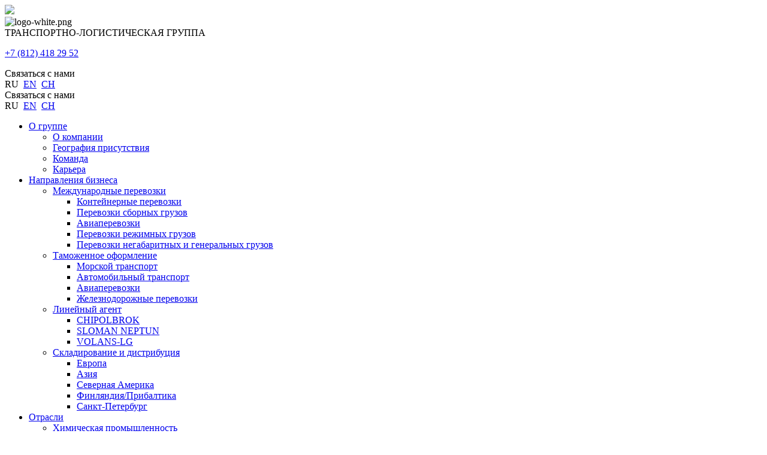

--- FILE ---
content_type: text/html; charset=UTF-8
request_url: https://www.neptumar.ru/business/warehouse_operations/europe/
body_size: 11601
content:
<!doctype html>
<html dir="ltr" lang="ru">

<head>	
					
				
	<!--[if IE]><script src="http://html5shiv.googlecode.com/svn/trunk/html5.js"></script><![endif]-->

	<meta http-equiv="Content-Type" content="text/html; charset=UTF-8" />
<meta name="robots" content="index, follow" />
<meta name="keywords" content="1С-Битрикс, сайт компании, корпоративный сайт" />
<meta name="description" content="Компания специализируется на оказании широкого спектра услуг как для корпоративных клиентов так и для частных лиц. Профессионализм и ответственность ключевые преимущества нашей компании." />
<link href="/bitrix/js/main/core/css/core.min.css?15518764452854" type="text/css" rel="stylesheet" />

<style type="text/css">.bx-composite-btn {background: url(/bitrix/images/main/composite/sprite-1x.png) no-repeat right 0 #e94524;border-radius: 15px;color: #fff !important;display: inline-block;line-height: 30px;font-family: "Helvetica Neue", Helvetica, Arial, sans-serif !important;font-size: 12px !important;font-weight: bold !important;height: 31px !important;padding: 0 42px 0 17px !important;vertical-align: middle !important;text-decoration: none !important;}@media screen   and (min-device-width: 1200px)   and (max-device-width: 1600px)   and (-webkit-min-device-pixel-ratio: 2)  and (min-resolution: 192dpi) {.bx-composite-btn {background-image: url(/bitrix/images/main/composite/sprite-2x.png);background-size: 42px 124px;}}.bx-composite-btn-fixed {position: absolute;top: -45px;right: 15px;z-index: 10;}.bx-btn-white {background-position: right 0;color: #fff !important;}.bx-btn-black {background-position: right -31px;color: #000 !important;}.bx-btn-red {background-position: right -62px;color: #555 !important;}.bx-btn-grey {background-position: right -93px;color: #657b89 !important;}.bx-btn-border {border: 1px solid #d4d4d4;height: 29px !important;line-height: 29px !important;}.bx-composite-loading {display: block;width: 40px;height: 40px;background: url(/bitrix/images/main/composite/loading.gif);}</style>
<script type="text/javascript" data-skip-moving="true">(function(w, d) {var v = w.frameCacheVars = {'CACHE_MODE':'HTMLCACHE','banner':{'url':'http://www.1c-bitrix.ru/composite/','text':'Быстро с 1С-Битрикс','bgcolor':'#E94524','style':'white'},'storageBlocks':[],'dynamicBlocks':{'fZYHrc':'d41d8cd98f00','YscOAb':'db11351641a3','cKvgsk':'db11351641a3'},'AUTO_UPDATE':true,'AUTO_UPDATE_TTL':'120'};var inv = false;if (v.AUTO_UPDATE === false){if (v.AUTO_UPDATE_TTL && v.AUTO_UPDATE_TTL > 0){var lm = Date.parse(d.lastModified);if (!isNaN(lm)){var td = new Date().getTime();if ((lm + v.AUTO_UPDATE_TTL * 1000) >= td){w.frameRequestStart = false;w.preventAutoUpdate = true;return;}inv = true;}}else{w.frameRequestStart = false;w.preventAutoUpdate = true;return;}}var r = w.XMLHttpRequest ? new XMLHttpRequest() : (w.ActiveXObject ? new w.ActiveXObject("Microsoft.XMLHTTP") : null);if (!r) { return; }w.frameRequestStart = true;var m = v.CACHE_MODE; var l = w.location; var x = new Date().getTime();var q = "?bxrand=" + x + (l.search.length > 0 ? "&" + l.search.substring(1) : "");var u = l.protocol + "//" + l.host + l.pathname + q;r.open("GET", u, true);r.setRequestHeader("BX-ACTION-TYPE", "get_dynamic");r.setRequestHeader("BX-CACHE-MODE", m);r.setRequestHeader("BX-CACHE-BLOCKS", v.dynamicBlocks ? JSON.stringify(v.dynamicBlocks) : "");if (inv){r.setRequestHeader("BX-INVALIDATE-CACHE", "Y");}try { r.setRequestHeader("BX-REF", d.referrer || "");} catch(e) {}if (m === "APPCACHE"){r.setRequestHeader("BX-APPCACHE-PARAMS", JSON.stringify(v.PARAMS));r.setRequestHeader("BX-APPCACHE-URL", v.PAGE_URL ? v.PAGE_URL : "");}r.onreadystatechange = function() {if (r.readyState != 4) { return; }var a = r.getResponseHeader("BX-RAND");var b = w.BX && w.BX.frameCache ? w.BX.frameCache : false;if (a != x || !((r.status >= 200 && r.status < 300) || r.status === 304 || r.status === 1223 || r.status === 0)){var f = {error:true, reason:a!=x?"bad_rand":"bad_status", url:u, xhr:r, status:r.status};if (w.BX && w.BX.ready){BX.ready(function() {setTimeout(function(){BX.onCustomEvent("onFrameDataRequestFail", [f]);}, 0);});}else{w.frameRequestFail = f;}return;}if (b){b.onFrameDataReceived(r.responseText);if (!w.frameUpdateInvoked){b.update(false);}w.frameUpdateInvoked = true;}else{w.frameDataString = r.responseText;}};r.send();})(window, document);</script>


<link href="https://fonts.googleapis.com/css?family=Open+Sans:300,400,400i,700&subset=latin,cyrillic" type="text/css"  rel="stylesheet" />
<link href="https://fonts.googleapis.com/css?family=Raleway:300,400,400i,700&subset=latin,cyrillic" type="text/css"  rel="stylesheet" />
<link href="/bitrix/templates/bitcorp_s1/assets/owlcarousel/owl.carousel.min.css?15518764432936" type="text/css"  data-template-style="true"  rel="stylesheet" />
<link href="/bitrix/templates/bitcorp_s1/assets/fontawesome/font-awesome.min.css?155187644331000" type="text/css"  data-template-style="true"  rel="stylesheet" />
<link href="/bitrix/templates/bitcorp_s1/assets/jquery-ui-custom/jquery-ui.min.css?155187644317113" type="text/css"  data-template-style="true"  rel="stylesheet" />
<link href="/bitrix/templates/bitcorp_s1/assets/spectrum/spectrum.css?155187644314363" type="text/css"  data-template-style="true"  rel="stylesheet" />
<link href="/bitrix/templates/bitcorp_s1/css/animate.css?155187644323848" type="text/css"  data-template-style="true"  rel="stylesheet" />
<link href="/bitrix/templates/bitcorp_s1/css/jquery.fancybox.min.css?155187644313706" type="text/css"  data-template-style="true"  rel="stylesheet" />
<link href="/bitrix/cache/bitcorpCache/scss/s1/143/143994e065294ef4038c45f162f2c9e8scsscompile.css?1729673389100825" type="text/css"  data-template-style="true"  rel="stylesheet" />
<link href="/bitrix/templates/bitcorp_s1/css/custom.css?155187644380" type="text/css"  data-template-style="true"  rel="stylesheet" />
<link href="/bitrix/templates/bitcorp_s1/components/bitrix/menu/bottom/style.css?1561559791657" type="text/css"  data-template-style="true"  rel="stylesheet" />
<link href="/bitrix/templates/bitcorp_s1/template_styles.css?172967113515366" type="text/css"  data-template-style="true"  rel="stylesheet" />
<script type="text/javascript">if(!window.BX)window.BX={};if(!window.BX.message)window.BX.message=function(mess){if(typeof mess=='object') for(var i in mess) BX.message[i]=mess[i]; return true;};</script>
<script type="text/javascript">(window.BX||top.BX).message({'JS_CORE_LOADING':'Загрузка...','JS_CORE_NO_DATA':'- Нет данных -','JS_CORE_WINDOW_CLOSE':'Закрыть','JS_CORE_WINDOW_EXPAND':'Развернуть','JS_CORE_WINDOW_NARROW':'Свернуть в окно','JS_CORE_WINDOW_SAVE':'Сохранить','JS_CORE_WINDOW_CANCEL':'Отменить','JS_CORE_WINDOW_CONTINUE':'Продолжить','JS_CORE_H':'ч','JS_CORE_M':'м','JS_CORE_S':'с','JSADM_AI_HIDE_EXTRA':'Скрыть лишние','JSADM_AI_ALL_NOTIF':'Показать все','JSADM_AUTH_REQ':'Требуется авторизация!','JS_CORE_WINDOW_AUTH':'Войти','JS_CORE_IMAGE_FULL':'Полный размер'});</script>

<script type="text/javascript" src="/bitrix/js/main/core/core.min.js?1591363449249634"></script>

<script>BX.setJSList(['/bitrix/js/main/core/core_ajax.js','/bitrix/js/main/core/core_promise.js','/bitrix/js/main/polyfill/promise/js/promise.js','/bitrix/js/main/loadext/loadext.js','/bitrix/js/main/loadext/extension.js','/bitrix/js/main/polyfill/promise/js/promise.js','/bitrix/js/main/polyfill/find/js/find.js','/bitrix/js/main/polyfill/includes/js/includes.js','/bitrix/js/main/polyfill/matches/js/matches.js','/bitrix/js/ui/polyfill/closest/js/closest.js','/bitrix/js/main/polyfill/fill/main.polyfill.fill.js','/bitrix/js/main/polyfill/find/js/find.js','/bitrix/js/main/polyfill/matches/js/matches.js','/bitrix/js/main/polyfill/core/dist/polyfill.bundle.js','/bitrix/js/main/core/core.js','/bitrix/js/main/polyfill/intersectionobserver/js/intersectionobserver.js','/bitrix/js/main/lazyload/dist/lazyload.bundle.js','/bitrix/js/main/polyfill/core/dist/polyfill.bundle.js','/bitrix/js/main/parambag/dist/parambag.bundle.js']);
BX.setCSSList(['/bitrix/js/main/core/css/core.css','/bitrix/js/main/lazyload/dist/lazyload.bundle.css','/bitrix/js/main/parambag/dist/parambag.bundle.css']);</script>
<script type="text/javascript">(window.BX||top.BX).message({'LANGUAGE_ID':'ru','FORMAT_DATE':'DD.MM.YYYY','FORMAT_DATETIME':'DD.MM.YYYY HH:MI:SS','COOKIE_PREFIX':'BITRIX_SM','SERVER_TZ_OFFSET':'10800','SITE_ID':'s1','SITE_DIR':'/'});</script>


<script type="text/javascript"  src="/bitrix/cache/js/s1/bitcorp_s1/kernel_main/kernel_main_v1.js?1729673470152003"></script>
<script type="text/javascript"  src="/bitrix/cache/js/s1/bitcorp_s1/kernel_main_polyfill_customevent/kernel_main_polyfill_customevent_v1.js?17296733891051"></script>
<script type="text/javascript" src="/bitrix/js/ui/dexie/dist/dexie.bitrix.bundle.min.js?159136348960291"></script>
<script type="text/javascript" src="/bitrix/js/main/core/core_ls.min.js?15518764457365"></script>
<script type="text/javascript" src="/bitrix/js/main/core/core_frame_cache.min.js?159136342010422"></script>
<script type="text/javascript" src="/bitrix/js/main/jquery/jquery-1.8.3.min.js?155187644593637"></script>
<script type="text/javascript">BX.setJSList(['/bitrix/js/main/core/core_fx.js','/bitrix/js/main/session.js','/bitrix/js/main/pageobject/pageobject.js','/bitrix/js/main/core/core_window.js','/bitrix/js/main/date/main.date.js','/bitrix/js/main/core/core_date.js','/bitrix/js/main/utils.js','/bitrix/js/main/polyfill/customevent/main.polyfill.customevent.js','/bitrix/templates/bitcorp_s1/assets/float-labels/fluid-labels.js','/bitrix/templates/bitcorp_s1/assets/owlcarousel/owl.carousel.min.js','/bitrix/templates/bitcorp_s1/assets/jqModal/jqModal_bitcorp.js','/bitrix/templates/bitcorp_s1/assets/jquery.fancybox.min.js','/bitrix/templates/bitcorp_s1/assets/spectrum/spectrum.js','/bitrix/templates/bitcorp_s1/assets/jquery.cookie.js','/bitrix/templates/bitcorp_s1/assets/jquery.smooth-scroll.js','/bitrix/templates/bitcorp_s1/assets/jquery.inputmask.bundle.js','/bitrix/templates/bitcorp_s1/assets/jquery.validate.js','/bitrix/templates/bitcorp_s1/assets/jquery-ui-custom/jquery-ui.min.js','/bitrix/templates/bitcorp_s1/assets/Sticky/jquery.sticky.js','/bitrix/templates/bitcorp_s1/assets/jquery.matchHeight-min.js','/bitrix/templates/bitcorp_s1/js/main.js','/bitrix/templates/bitcorp_s1/js/custom.js','/bitrix/templates/bitcorp_s1/components/bitrix/menu/horizontal_multilevel_first/script.js']); </script>
<meta name="viewport" content="user-scalable=no, initial-scale=1.0, maximum-scale=1.0, width=device-width">
<meta content="telephone=no" name="format-detection">
<meta http-equiv="X-UA-Compatible" content="IE=edge" />
<script>BX.message(
{'MD_ORDER_BUTTON_TITLE':'Онлайн заявка',
'CFT_MAIN':'На главную страницу',
'CFT_SEARCH':'Поиск',
'CFT_FEEDBACK':'Обратная связь',
'CFT_NEWS':'Новости компании',
'CFT_FEATURED':'Спецпредложение',
'BITCORP_DEMO_EXPIRED':'Демо период использования «Биткорп: корпоративный сайт» истёк. Вы можете приобрести модуль в маркетплейсе 1С-Битрикс.\n<a href=\"http://marketplace.1c-bitrix.ru/solutions/boxsol.bitcorp/?utm_source=demo&utm_medium=bitcorp&utm_content=expired\">Перейти к покупке.<\/a>',
'BITCORP_NOT_INSTALLED':'Модуль «Биткорп: корпоративный сайт» не установлен!',
'JS_REQUIRED':'Заполните это поле',
'JS_FORMAT':'Неверный формат',
'JS_FILE_EXT':'Недопустимое расширение файла',
'JS_PASSWORD_COPY':'Пароли не совпадают',
'JS_PASSWORD_LENGTH':'Минимум 6 символов',
'JS_ERROR':'Неверно заполнено поле',
'JS_REQUIRED_LICENSES':'Согласитесь с условиями обработки персональных данных',
'JS_REQUIRED_CAPTCHA':'Введите код с картинки'
})</script>
<link rel="shortcut icon" href="/favicon.ico" type="image/x-icon" />



<script type="text/javascript"  src="/bitrix/cache/js/s1/bitcorp_s1/template_0a996880a16cd3aff939791bf9767eca/template_0a996880a16cd3aff939791bf9767eca_v1.js?1729673389616569"></script>
<script type="text/javascript">var _ba = _ba || []; _ba.push(["aid", "7f39679a3e093ba3d77e3547f106d31e"]); _ba.push(["host", "www.neptumar.ru"]); (function() {var ba = document.createElement("script"); ba.type = "text/javascript"; ba.async = true;ba.src = (document.location.protocol == "https:" ? "https://" : "http://") + "bitrix.info/ba.js";var s = document.getElementsByTagName("script")[0];s.parentNode.insertBefore(ba, s);})();</script>



	        <script type='text/javascript'>
            var arJsFrontParametrs = {};
            arJsFrontParametrs = {'SHOW_SETTINGS_PANEL':'N','COLOR_SCHEME':'BLUE_RED','COLOR_SCHEME_CUSTOM_FIRST':'#0c4da2','COLOR_SCHEME_CUSTOM_SECOND':'#ed1c24','LOGO_WITHBG':'Y','LOGO_IMAGE':'','FAVICON_IMAGE':'','FONT_MAIN':'Open+Sans','FONT_SECOND':'Raleway','HEADER_TYPE':'FIRST','FIX_TOP_MENU':'Y','MENU_TYPE':'COLOR','MENU_TEXT_CASE':'CAPITALIZE','SERVICES_TYPE':'SERVICES','PROJECTS_TYPE':'PROJECTS','BUTTONS_STYLE':'4','HOME_PAGE':['ADVANTAGES','SERVICES','CATALOG','CATALOG_SECTIONS','PROJECTS','COMPANY','TEAM','REVIEWS','NEWS','PARTNERS'],'FORMS_USE_CAPTCHA':'Y','FORMS_PHONE_MASK':'+7 (999) 999-99-99','FORMS_VALIDATE_PHONE_MASK':'^[+][0-9] [(][0-9]{3}[)] [0-9]{3}[-][0-9]{2}[-][0-9]{2}$','SHOW_PERSONAL_DATA':'Y','TEXT_PERSONAL_DATA':'Я согласен на <a href=\'/include/licenses_text.php\' target=\'_blank\'>обработку персональных данных.<\/a>','SITE_DIR':'/','SITE_ID':'s1','SITE_TEMPLATE_PATH':'/bitrix/templates/bitcorp_s1'};
        </script>
        	

	<title>Европа</title>

	<meta property="og:title" content="Европа"/>
    <meta property="og:description" content="Компания специализируется на оказании широкого спектра услуг как для корпоративных клиентов так и для частных лиц. Профессионализм и ответственность ключевые преимущества нашей компании."/>
    <meta property="og:image" content="">
    <meta property="og:type" content="article"/>
    <meta property="og:url" content= "/business/warehouse_operations/europe/" />
	
	<link rel="icon" type="image/x-icon" href="/bitrix/templates/bitcorp_s1/favicon.ico?v=2" />
	<script>
		(function(i,s,o,g,r,a,m){
		  i['GoogleAnalyticsObject']=r;
		  i[r]=i[r]||function(){(i[r].q=i[r].q||[]).push(arguments)},
		  i[r].l=1*new Date();
		  a=s.createElement(o),m=s.getElementsByTagName(o)[0];
		  a.async=1;
		  a.src=g;
		  m.parentNode.insertBefore(a,m)
		})(window,document,'script','//www.google-analytics.com/analytics.js','ga');
		
		ga('create', 'UA-130661304-2', 'auto');
		ga('send', 'pageview');
	</script>

	<link href="/bitrix/templates/bitcorp_s1/css/jquery.fancybox.min.css" rel="stylesheet">
	<link href="/about/global-coverage/style-map.css" rel="stylesheet">
	<!-- Yandex.Metrika counter -->
<script type="text/javascript" >
   (function(m,e,t,r,i,k,a){m[i]=m[i]||function(){(m[i].a=m[i].a||[]).push(arguments)};
   m[i].l=1*new Date();k=e.createElement(t),a=e.getElementsByTagName(t)[0],k.async=1,k.src=r,a.parentNode.insertBefore(k,a)})
   (window, document, "script", "https://mc.yandex.ru/metrika/tag.js", "ym");

   ym(64996093, "init", {
        clickmap:true,
        trackLinks:true,
        accurateTrackBounce:true,
        webvisor:true
   });
</script>
<noscript><div><img src="https://mc.yandex.ru/watch/64996093" style="position:absolute; left:-9999px;" alt="" /></div></noscript>
<!-- /Yandex.Metrika counter -->
	
</head>

<div id="panel"></div>

<body>	
	<div class="md-wrapper slider-wrapper">
	<div id="bxdynamic_fZYHrc_start" style="display:none"></div><div id="bxdynamic_fZYHrc_end" style="display:none"></div>
	
		<div class="header ">			

							<div class="container ">
					<div class="row header--row">
						<div class="col-sm-5 col-md-5 col-lg-6">
							<a class="logo" href="/">							
								<img src="/bitrix/templates/bitcorp_s1/img/Neptumar-logo.svg">
							</a>
							<div class="top-tagline">
								<img width="867" alt="logo-white.png" src="/upload/medialibrary/1ae/1ae03a828a913fc1394b7740afe689c7.png" height="568" title="logo-white.png"><br>
ТРАНСПОРТНО-ЛОГИСТИЧЕСКАЯ ГРУППА								
							</div>
						</div>
										
						<div class="col-sm-7 col-md-7 col-lg-6 header-contacts hide-sm">
							<div class="h-phone">
								<!--
								<p class="h-phone--worktime">
															
								</p> 
								-->
								<p class="h-phone--number">
									<a href="tel:+7 812 418 29 52"><span>+7 (812)</span> 418 29 52</a>						
								</p>
							</div>

														<!--
							<div class="tpp-logo">
								<img src="">
							</div>
							-->
							
							<div class="h-block">
								<div class="h-button">
									<a class="btn btn-primary" data-event="jqm" data-ajax="/ajax/form.php" data-name="callback">
										Связаться с нами 
									</a>
								</div>
								<div class="h-language">
									<div id="bxdynamic_YscOAb_start" style="display:none"></div>

			<span title="RU">RU</span>&nbsp;
	

			<a href="/en/business/warehouse_operations/europe/" title="EN">EN</a>&nbsp;
	

			<a href="/ch/business/warehouse_operations/europe/" title="CH">CH</a>&nbsp;
	
<div id="bxdynamic_YscOAb_end" style="display:none"></div>								</div>
							</div>
						</div>
					</div>
					<div class="only-for-mobile">
						<div class="h-button">
							<a class="btn btn-primary" data-event="jqm" data-ajax="/ajax/form.php" data-name="callback">
								Связаться с нами 
							</a>
						</div>
						<div class="h-language">
							<div id="bxdynamic_cKvgsk_start" style="display:none"></div>

			<span title="RU">RU</span>&nbsp;
	

			<a href="/en/business/warehouse_operations/europe/" title="EN">EN</a>&nbsp;
	

			<a href="/ch/business/warehouse_operations/europe/" title="CH">CH</a>&nbsp;
	
<div id="bxdynamic_cKvgsk_end" style="display:none"></div>						</div>							
					</div>
				
				</div>
			 
			
		</div>

				
			<div class="main-menu-wrapper hide-sm ">
				<div class="container">
					<div class="row">
						<div class="col-md-12">
							    	
	
	
    <nav class="nav-main" role="navigation">
        <ul class="main-menu flex ">
            
                
                
                                            <li class="main-menu--item main-menu--item_drop ">
                            <a href="/about/" class="main-menu--link"><span>О группе</span></a>
                            <ul class="dropdown-menu">
                    
                
                
            
                
                
                    
                                                    <li>
                                <a href="/about/about-company/">О компании</a>
                            </li>
                                            

                    
                
                
            
                
                
                    
                                                    <li>
                                <a href="/about/global-coverage/">География присутствия</a>
                            </li>
                                            

                    
                
                
            
                
                
                    
                                                    <li>
                                <a href="/about/team/">Команда</a>
                            </li>
                                            

                    
                
                
            
                
                
                    
                                                    <li>
                                <a href="/about/career/">Карьера</a>
                            </li>
                                            

                    
                
                
            
                                    </ul></li>                
                
                                            <li class="main-menu--item main-menu--item_drop main-menu--item_active">
                            <a href="/business/" class="main-menu--link"><span>Направления бизнеса</span></a>
                            <ul class="dropdown-menu">
                    
                
                
            
                
                
                                            <li class="main-menu--item main-menu--item_drop ">
                            <a href="/business/freight_forwarding/">Международные перевозки <i class="fa fa-angle-right" aria-hidden="true"></i></a>
                                <ul class="dropdown-menu-lev2">
                    
                
                
            
                
                
                    
                                                    <li>
                                <a href="/business/freight_forwarding/container_shipments/">Контейнерные перевозки</a>
                            </li>
                                            

                    
                
                
            
                
                
                    
                                                    <li>
                                <a href="/business/freight_forwarding/container_cargo_shipments/">Перевозки сборных грузов</a>
                            </li>
                                            

                    
                
                
            
                
                
                    
                                                    <li>
                                <a href="/business/freight_forwarding/air_freight/">Авиаперевозки</a>
                            </li>
                                            

                    
                
                
            
                
                
                    
                                                    <li>
                                <a href="/business/freight_forwarding/special_cargo_shipments/">Перевозки режимных грузов</a>
                            </li>
                                            

                    
                
                
            
                
                
                    
                                                    <li>
                                <a href="/business/freight_forwarding/project_and_bulk_cargo_shipments/">Перевозки негабаритных и генеральных грузов</a>
                            </li>
                                            

                    
                
                
            
                                    </ul></li>                
                
                                            <li class="main-menu--item main-menu--item_drop ">
                            <a href="/business/customs_clearance/">Таможенное оформление <i class="fa fa-angle-right" aria-hidden="true"></i></a>
                                <ul class="dropdown-menu-lev2">
                    
                
                
            
                
                
                    
                                                    <li>
                                <a href="/business/customs_clearance/sea_transport/">Морской транспорт</a>
                            </li>
                                            

                    
                
                
            
                
                
                    
                                                    <li>
                                <a href="/business/customs_clearance/trucking/">Автомобильный транспорт</a>
                            </li>
                                            

                    
                
                
            
                
                
                    
                                                    <li>
                                <a href="/business/customs_clearance/air_freight/">Авиаперевозки</a>
                            </li>
                                            

                    
                
                
            
                
                
                    
                                                    <li>
                                <a href="/business/customs_clearance/rail_shipments/">Железнодорожные перевозки</a>
                            </li>
                                            

                    
                
                
            
                                    </ul></li>                
                
                                            <li class="main-menu--item main-menu--item_drop ">
                            <a href="/business/liner_agency/">Линейный агент <i class="fa fa-angle-right" aria-hidden="true"></i></a>
                                <ul class="dropdown-menu-lev2">
                    
                
                
            
                
                
                    
                                                    <li>
                                <a href="/business/liner_agency/chipolbrok/">CHIPOLBROK</a>
                            </li>
                                            

                    
                
                
            
                
                
                    
                                                    <li>
                                <a href="/business/liner_agency/sloman-neptun/">SLOMAN NEPTUN</a>
                            </li>
                                            

                    
                
                
            
                
                
                    
                                                    <li>
                                <a href="/business/liner_agency/volans-lg/">VOLANS-LG</a>
                            </li>
                                            

                    
                
                
            
                                    </ul></li>                
                
                                            <li class="main-menu--item main-menu--item_drop main-menu--item_active">
                            <a href="/business/warehouse_operations/">Складирование и дистрибуция <i class="fa fa-angle-right" aria-hidden="true"></i></a>
                                <ul class="dropdown-menu-lev2">
                    
                
                
            
                
                
                    
                                                    <li class="dropdown-menu-active">
                                <a href="/business/warehouse_operations/europe/">Европа</a>
                            </li>
                                            

                    
                
                
            
                
                
                    
                                                    <li>
                                <a href="/business/warehouse_operations/asia/">Азия</a>
                            </li>
                                            

                    
                
                
            
                
                
                    
                                                    <li>
                                <a href="/business/warehouse_operations/north_america/">Северная Америка</a>
                            </li>
                                            

                    
                
                
            
                
                
                    
                                                    <li>
                                <a href="/business/warehouse_operations/baltics/">Финляндия/Прибалтика</a>
                            </li>
                                            

                    
                
                
            
                
                
                    
                                                    <li>
                                <a href="/business/warehouse_operations/saint_petersburg/">Санкт-Петербург</a>
                            </li>
                                            

                    
                
                
            
                                    </ul></li></ul></li>                
                
                                            <li class="main-menu--item main-menu--item_drop ">
                            <a href="/industries/" class="main-menu--link"><span>Отрасли</span></a>
                            <ul class="dropdown-menu">
                    
                
                
            
                
                
                    
                                                    <li>
                                <a href="/industries/chemical-industry/">Химическая промышленность</a>
                            </li>
                                            

                    
                
                
            
                
                
                    
                                                    <li>
                                <a href="/industries/foodstuffs/">Пищевая промышленность</a>
                            </li>
                                            

                    
                
                
            
                
                
                    
                                                    <li>
                                <a href="/industries/consumer-goods-industry/">Лёгкая промышленность</a>
                            </li>
                                            

                    
                
                
            
                
                
                    
                                                    <li>
                                <a href="/industries/health-and-beauty/">Здоровье и красота</a>
                            </li>
                                            

                    
                
                
            
                
                
                    
                                                    <li>
                                <a href="/industries/equipment/">Оборудование и производство</a>
                            </li>
                                            

                    
                
                
            
                
                
                    
                                                    <li>
                                <a href="/industries/electrical-industry/">Электротехника и электроника</a>
                            </li>
                                            

                    
                
                
            
                
                
                    
                                                    <li>
                                <a href="/industries/building-materials/">Строительство и ремонт</a>
                            </li>
                                            

                    
                
                
            
                                    </ul></li>                
                
                    
                                                    <li class="main-menu--item ">
                                <a href="/media/" class="main-menu--link"><span>Новости</span></a>
                            </li>
                                            

                    
                
                
            
                
                
                    
                                                    <li class="main-menu--item ">
                                <a href="/contacts/" class="main-menu--link"><span>Контакты</span></a>
                            </li>
                                            

                    
                
                
            
            
            <!-- more -->
            <li class="more main-menu--item main-menu--item_drop" data-width="110" style="display: none;">
                <a href="#" class="main-menu--link">
                  <span>Ещё</span>
                </a>
                <ul class="more-dropdown-menu dropdown-menu dropdown-menu_pull-right"></ul>
            </li>
            <!-- /more -->

        </ul>
    </nav>   
       
						
						</div>
					</div>
				</div>
			</div>
		
		
		<div class="mobile-menu--btn show-sm dn">
			<span></span>
		</div>
		        <div class="mobile-menu--block" style="display: none;"> 
        <div class="mobile-menu-contacts">
            <i class="fa fa-phone" aria-hidden="true"></i>
            <div class="mobile-menu-contacts--phone">
                <a href="tel:+7 812 418 29 52"><span>+7 (812)</span> 418 29 52</a>            </div>
        </div>      
        <ul class="mobile-menu flex">
            
                
                
                                            <li class="mobile-menu--item with-dropdown ">
                            <a href="/about/" class="mobile-menu--link"><span>О группе</span></a>
                            <div class="js-show-m-dropdown-menu show-m-dropdown-menu-btn">
                                <i class="fa fa-angle-down" aria-hidden="true"></i>
                            </div>
                            <ul class="m-dropdown-menu">
                    
                
                
            
                
                
                    
                                                    <li class="">
                                <a href="/about/about-company/">О компании</a>
                            </li>
                                            

                    
                
                
            
                
                
                    
                                                    <li class="">
                                <a href="/about/global-coverage/">География присутствия</a>
                            </li>
                                            

                    
                
                
            
                
                
                    
                                                    <li class="">
                                <a href="/about/team/">Команда</a>
                            </li>
                                            

                    
                
                
            
                
                
                    
                                                    <li class="">
                                <a href="/about/career/">Карьера</a>
                            </li>
                                            

                    
                
                
            
                                    </ul></li>                
                
                                            <li class="mobile-menu--item with-dropdown active">
                            <a href="/business/" class="mobile-menu--link"><span>Направления бизнеса</span></a>
                            <div class="js-show-m-dropdown-menu show-m-dropdown-menu-btn">
                                <i class="fa fa-angle-down" aria-hidden="true"></i>
                            </div>
                            <ul class="m-dropdown-menu">
                    
                
                
            
                
                
                                            <li class="mobile-menu--item with-dropdown ">
                            <a href="/business/freight_forwarding/">Международные перевозки</a> 
                                <div class="js-show-m-dropdown-menu show-m-dropdown-menu-btn">
                                    <i class="fa fa-angle-down" aria-hidden="true"></i>
                                </div>                                   
                                <ul class="m-dropdown-menu">
                    
                
                
            
                
                
                    
                                                    <li class="">
                                <a href="/business/freight_forwarding/container_shipments/">Контейнерные перевозки</a>
                            </li>
                                            

                    
                
                
            
                
                
                    
                                                    <li class="">
                                <a href="/business/freight_forwarding/container_cargo_shipments/">Перевозки сборных грузов</a>
                            </li>
                                            

                    
                
                
            
                
                
                    
                                                    <li class="">
                                <a href="/business/freight_forwarding/air_freight/">Авиаперевозки</a>
                            </li>
                                            

                    
                
                
            
                
                
                    
                                                    <li class="">
                                <a href="/business/freight_forwarding/special_cargo_shipments/">Перевозки режимных грузов</a>
                            </li>
                                            

                    
                
                
            
                
                
                    
                                                    <li class="">
                                <a href="/business/freight_forwarding/project_and_bulk_cargo_shipments/">Перевозки негабаритных и генеральных грузов</a>
                            </li>
                                            

                    
                
                
            
                                    </ul></li>                
                
                                            <li class="mobile-menu--item with-dropdown ">
                            <a href="/business/customs_clearance/">Таможенное оформление</a> 
                                <div class="js-show-m-dropdown-menu show-m-dropdown-menu-btn">
                                    <i class="fa fa-angle-down" aria-hidden="true"></i>
                                </div>                                   
                                <ul class="m-dropdown-menu">
                    
                
                
            
                
                
                    
                                                    <li class="">
                                <a href="/business/customs_clearance/sea_transport/">Морской транспорт</a>
                            </li>
                                            

                    
                
                
            
                
                
                    
                                                    <li class="">
                                <a href="/business/customs_clearance/trucking/">Автомобильный транспорт</a>
                            </li>
                                            

                    
                
                
            
                
                
                    
                                                    <li class="">
                                <a href="/business/customs_clearance/air_freight/">Авиаперевозки</a>
                            </li>
                                            

                    
                
                
            
                
                
                    
                                                    <li class="">
                                <a href="/business/customs_clearance/rail_shipments/">Железнодорожные перевозки</a>
                            </li>
                                            

                    
                
                
            
                                    </ul></li>                
                
                                            <li class="mobile-menu--item with-dropdown ">
                            <a href="/business/liner_agency/">Линейный агент</a> 
                                <div class="js-show-m-dropdown-menu show-m-dropdown-menu-btn">
                                    <i class="fa fa-angle-down" aria-hidden="true"></i>
                                </div>                                   
                                <ul class="m-dropdown-menu">
                    
                
                
            
                
                
                    
                                                    <li class="">
                                <a href="/business/liner_agency/chipolbrok/">CHIPOLBROK</a>
                            </li>
                                            

                    
                
                
            
                
                
                    
                                                    <li class="">
                                <a href="/business/liner_agency/sloman-neptun/">SLOMAN NEPTUN</a>
                            </li>
                                            

                    
                
                
            
                
                
                    
                                                    <li class="">
                                <a href="/business/liner_agency/volans-lg/">VOLANS-LG</a>
                            </li>
                                            

                    
                
                
            
                                    </ul></li>                
                
                                            <li class="mobile-menu--item with-dropdown active">
                            <a href="/business/warehouse_operations/">Складирование и дистрибуция</a> 
                                <div class="js-show-m-dropdown-menu show-m-dropdown-menu-btn">
                                    <i class="fa fa-angle-down" aria-hidden="true"></i>
                                </div>                                   
                                <ul class="m-dropdown-menu">
                    
                
                
            
                
                
                    
                                                    <li class=" active">
                                <a href="/business/warehouse_operations/europe/">Европа</a>
                            </li>
                                            

                    
                
                
            
                
                
                    
                                                    <li class="">
                                <a href="/business/warehouse_operations/asia/">Азия</a>
                            </li>
                                            

                    
                
                
            
                
                
                    
                                                    <li class="">
                                <a href="/business/warehouse_operations/north_america/">Северная Америка</a>
                            </li>
                                            

                    
                
                
            
                
                
                    
                                                    <li class="">
                                <a href="/business/warehouse_operations/baltics/">Финляндия/Прибалтика</a>
                            </li>
                                            

                    
                
                
            
                
                
                    
                                                    <li class="">
                                <a href="/business/warehouse_operations/saint_petersburg/">Санкт-Петербург</a>
                            </li>
                                            

                    
                
                
            
                                    </ul></li></ul></li>                
                
                                            <li class="mobile-menu--item with-dropdown ">
                            <a href="/industries/" class="mobile-menu--link"><span>Отрасли</span></a>
                            <div class="js-show-m-dropdown-menu show-m-dropdown-menu-btn">
                                <i class="fa fa-angle-down" aria-hidden="true"></i>
                            </div>
                            <ul class="m-dropdown-menu">
                    
                
                
            
                
                
                    
                                                    <li class="">
                                <a href="/industries/chemical-industry/">Химическая промышленность</a>
                            </li>
                                            

                    
                
                
            
                
                
                    
                                                    <li class="">
                                <a href="/industries/foodstuffs/">Пищевая промышленность</a>
                            </li>
                                            

                    
                
                
            
                
                
                    
                                                    <li class="">
                                <a href="/industries/consumer-goods-industry/">Лёгкая промышленность</a>
                            </li>
                                            

                    
                
                
            
                
                
                    
                                                    <li class="">
                                <a href="/industries/health-and-beauty/">Здоровье и красота</a>
                            </li>
                                            

                    
                
                
            
                
                
                    
                                                    <li class="">
                                <a href="/industries/equipment/">Оборудование и производство</a>
                            </li>
                                            

                    
                
                
            
                
                
                    
                                                    <li class="">
                                <a href="/industries/electrical-industry/">Электротехника и электроника</a>
                            </li>
                                            

                    
                
                
            
                
                
                    
                                                    <li class="">
                                <a href="/industries/building-materials/">Строительство и ремонт</a>
                            </li>
                                            

                    
                
                
            
                                    </ul></li>                
                
                    
                                                    <li class="">
                                <a href="/media/" class=""><span>Новости</span></a>
                            </li>
                                            

                    
                
                
            
                
                
                    
                                                    <li class="">
                                <a href="/contacts/" class=""><span>Контакты</span></a>
                            </li>
                                            

                    
                
                
            
                            

        </ul>       
    </div> 

									<div class="page-head page-head_compact">
				<div class="container">
					<div class="row"><div class="col-md-12"><div class="breadcrumb" itemscope itemtype="http://schema.org/BreadcrumbList">
	    	<div class="breadcrumb-item" itemprop="itemListElement" itemscope itemtype="http://schema.org/ListItem">
	    		
	    		<a href="/business/" title="Направления бизнеса" itemprop="item">
	    			<span>Направления бизнеса</span>
	    			<meta itemprop="name" content="Направления бизнеса" />
	    			<meta itemprop="position" content="1" />
	    		</a>
	    	</div>
	    	<div class="breadcrumb-item" itemprop="itemListElement" itemscope itemtype="http://schema.org/ListItem">
	    		<i class="fa fa-angle-right"></i>
	    		<a href="/business/warehouse_operations/" title="Складирование и дистрибуция" itemprop="item">
	    			<span>Складирование и дистрибуция</span>
	    			<meta itemprop="name" content="Складирование и дистрибуция" />
	    			<meta itemprop="position" content="2" />
	    		</a>
	    	</div>
        	<div class="breadcrumb-item" itemprop="itemListElement" itemscope itemtype="http://schema.org/ListItem">
        		<i class="fa fa-angle-right"></i>
        		<span itemprop="title">Европа</span>
        	</div></div></div></div>					
					<div class="row">
						<div class="col-xs-12 col-sm-12 col-md-12">
							<h1>Европа</h1>
						</div>
					</div>
				</div>
			</div>		
		
	
		
	
		
		<div class="content-wrapper ">	
			<div class="container">
				<div class="row">
											<div class="col-md-3 col-sm-3 hide-sm hide-md">
							<aside class="sidebar">
										<ul class="nav">
																	<li class="nav--item nav--item_active">
						<a href="/business/warehouse_operations/europe/">Европа</a>
					</li>
																												<li class="nav--item ">
						<a href="/business/warehouse_operations/asia/">Азия</a>
					</li>
																												<li class="nav--item ">
						<a href="/business/warehouse_operations/north_america/">Северная Америка</a>
					</li>
																												<li class="nav--item ">
						<a href="/business/warehouse_operations/baltics/">Финляндия/Прибалтика</a>
					</li>
																												<li class="nav--item ">
						<a href="/business/warehouse_operations/saint_petersburg/">Санкт-Петербург</a>
					</li>
														</ul>

								
							</aside>
						</div>
						<div class="col-md-9">
							<div class="first-elem"></div>
						
	
	<!-- -->
<link href="/bitrix/templates/bitcorp_s1/language-hide.css" rel="stylesheet">
<section class="content-page">
<div class="left-column">
	<div class="row row-in row-equal">
		<p>
 <b>Складские площади в городах: Гамбург, Роттердам.</b>
		</p>
		<h4>Основные услуги</h4>
		<ul>
			<li>
			Консолидация груза </li>
			<li>
			Хранение </li>
			<li>
			Складская обработка </li>
			<li>
			Контроль веса, количества и качества </li>
			<li>
			Организация перегрузки </li>
			<li>
			Товары: акцизный груз (алкоголь), опасный груз, генеральный, оборудование, электроника и т.д. </li>
			<ul>
 <br>
				<h4>Адреса складов</h4>
				<p>
 <b>Гамбург, Германия </b>
				</p>
				<p>
					 Адрес: Müggenburger Str. 19-21, 20539 Hamburg
				</p>
				<p>
					 Площадь склада: 35000 м<sup>2</sup> (10000 м<sup>2</sup> — крытый склад, 25000 м<sup>2</sup> — открытая площадка)
				</p>
				<p>
 <b>
					Роттердам, Нидерланды </b>
				</p>
				<p>
					 Адрес: Smirnoffweg 55, 3088 HE Rotterdam
				</p>
				<p>
					 Площадь склада: 2000 м<sup>2</sup>
				</p>
			</ul>
		</ul>
	</div>
</div>
<div class="right-column">
	<div class="contact-face">
		<h4>Контактное лицо для запросов</h4>
 <img width="300" src="/upload/iblock/002/002be7c17d9f5bab3fb7d1ddf74fd87a.png">
		<div class="additional-info">
			<p>
 <i>Андрей Римашевский</i>
			</p>
			<p>
 <b>Коммерческий отдел</b>
			</p>
			<p>
 <a href="tel:+79117017394">+7 (911) 701-73-94</a>
			</p>
			<p>
 <a href="mailto:Andrey_Rimashevskiy@neptumar.ru">Andrey_Rimashevskiy@neptumar.ru</a>
			</p>
		</div>
	</div>
</div>
 </section>							</div><!-- /.col-md-9 -->
			
		</div><!-- /.row -->
	</div><!-- /.container -->	
</div><!-- /.content-wrapper -->



		<div class="footer">
			<div class="container">
				<div class="row">
					<div class="col-xs-9">
							    <div class="f-menu">
        <ul class="bottom-menu"> 
                            
                
                               
                                                                    <li class="main-menu--item main-menu--item-1">
                            <a href="/about/">
								<span>О группе</span>
							</a>
                            <ul class="menu-lev2">
                    
                
                
                            
                
                                                                                <li >
                            <a href="/about/about-company/">О компании</a>
                        </li>
                     
                                       
                
                
                            
                
                                                                                <li >
                            <a href="/about/global-coverage/">География присутствия</a>
                        </li>
                     
                                       
                
                
                            
                
                                                                                <li >
                            <a href="/about/team/">Команда</a>
                        </li>
                     
                                       
                
                
                            
                
                                                                                <li >
                            <a href="/about/career/">Карьера</a>
                        </li>
                     
                                       
                
                
                            
                                    </ul></li>                
                               
                                                                    <li class="main-menu--item main-menu--item-2">
                            <a href="/industries/">
								<span>Отрасли</span>
							</a>
                            <ul class="menu-lev2">
                    
                
                
                            
                
                                                                                <li >
                            <a href="/industries/chemical-industry/">Химическая промышленность</a>
                        </li>
                     
                                       
                
                
                            
                
                                                                                <li >
                            <a href="/industries/foodstuffs/">Пищевая промышленность</a>
                        </li>
                     
                                       
                
                
                            
                
                                                                                <li >
                            <a href="/industries/consumer-goods-industry/">Лёгкая промышленность</a>
                        </li>
                     
                                       
                
                
                            
                
                                                                                <li >
                            <a href="/industries/health-and-beauty/">Здоровье и красота</a>
                        </li>
                     
                                       
                
                
                            
                
                                                                                <li >
                            <a href="/industries/equipment/">Оборудование и производство</a>
                        </li>
                     
                                       
                
                
                            
                
                                                                                <li >
                            <a href="/industries/electrical-industry/">Электротехника и электроника</a>
                        </li>
                     
                                       
                
                
                            
                
                                                                                <li >
                            <a href="/industries/building-materials/">Строительство и ремонт</a>
                        </li>
                     
                                       
                
                
                            
                                    </ul></li>                
                               
                                                                    <li class="main-menu--item main-menu--item-3">
                            <a href="/business/">
								<span>Направления бизнеса</span>
							</a>
                            <ul class="menu-lev2">
                    
                
                
                            
                
                                    <div>                                            <li >
                            <a href="/business/freight_forwarding/">Международные перевозки</a>
                        </li>
                     
                                       
                
                
                            
                
                                    <div>                                            <li >
                            <a href="/business/customs_clearance/">Таможенное оформление</a>
                        </li>
                     
                                       
                
                
                            
                
                                    <div>                                            <li >
                            <a href="/business/liner_agency/">Линейный агент</a>
                        </li>
                     
                                       
                
                
                            
                
                                    <div>                                            <li  class="dropdown-menu-active">
                            <a href="/business/warehouse_operations/">Складирование и дистрибуция</a>
                        </li>
                     
                                       
                
                
                            
                                    </ul></li>                
                                    <div>                                             
                        <li class="main-menu--item main-menu--item-4">
                            <a href="/media/"><span>Новости</span></a>
                        </li>
                     
                                       
                
                
                            
                
                                                                                 
                        <li class="main-menu--item main-menu--item-5">
                            <a href="/contacts/"><span>Контакты</span></a>
                        </li>
                     
                                       
                
                
            
                    </ul>
    </div>
						
					</div>
					<div class="col-xs-3 tar">
								<div class="social-buttons">
					<a class="social-icon" href="https://www.linkedin.com/company/%D0%BE%D0%BE%D0%BE-neptumar/" target="_blank" rel="nofollow" title="LinkedIn">
				<i class="fa fa-vk" aria-hidden="true"></i>
			</a>
							<a class="social-icon" href="https://www.facebook.com/neptumar/" target="_blank" rel="nofollow" title="Facebook">
				<i class="fa fa-facebook" aria-hidden="true"></i>
			</a>
													</div>
						 
					</div>
				</div>
				<div class="row footer--info">					
					<div class="col-xs-12 col-sm-6 col-md-6 pull-right">
						<div class="footer--contacts">
							<div class="f-phone-number">
								<a href="tel:+7 812 418 29 52"><span>+7 (812)</span> 418 29 52</a>							</div>
							<div class="f-email">
								<a href="mailto:neptumar@neptumar.ru">neptumar@neptumar.ru</a>							</div>
						</div>
					</div>
					<div class="col-xs-12 col-sm-6 col-md-6">
						<div class="cop">
							© 2004-2024&nbsp;ООО "Нептумар"	
						</div>
					</div>
				</div>
				<div class="row">
					<div id="bx-composite-banner"></div>
					<!-- File for metriks:Yandex.Metrika, Google.Analytics etc. -->				</div>
			</div>
		</div>
		</div><!-- /.md-wrapper-->
		<script src="/bitrix/templates/bitcorp_s1/js/jquery.fancybox.js"></script>
		<script>
			$(document).ready(function() {
				$("a#single_image").fancybox();
			});
		</script>
	<script src="/bitrix/js/maps.js"></script>
	<script src="/bitrix/js/maps-en.js"></script>
	<script src="/bitrix/js/maps-ch.js"></script>
	<script src="/bitrix/js/popupform.js"></script>
		<script>
        (function(w,d,u){
                var s=d.createElement('script');s.async=true;s.src=u+'?'+(Date.now()/60000|0);
                var h=d.getElementsByTagName('script')[0];h.parentNode.insertBefore(s,h);
        })(window,document,'https://cdn-ru.bitrix24.ru/b4921289/crm/site_button/loader_2_lvhhju.js');
</script>
	</body>
</html><!--6ea302550724690bd3d94e47240fdec8-->

--- FILE ---
content_type: text/css
request_url: https://www.neptumar.ru/about/global-coverage/style-map.css
body_size: 1156
content:
div.offices {
    width: 100%;
    position: relative;
}
img.officesMap {
    width: 80%;
	margin-left: auto;
    display: block;
}
#russiaOffice, #ukOffice, #belgiumOffice, #denmarkOffice, #franceOffice, #germanyOffice, 
#netherlandsOffice, #norwayOffice, #polandOffice, #latviaOffice, 
#lithuaniaOffice, #estoniaOffice, #czechRepublicOffice, #swedenOffice, #finlandOffice, #kazOffice {
position:absolute;
z-index:1;
left: 0px;
top: 0px;
display: none;
background-color: rgba(255, 255, 255, 0.9);
border-radius: 10px;
padding: 10px;
box-shadow: 0 3px 5px rgba(0, 0, 0, 0.25);
}
.multiOffice, .multiOffice tr, .multiOffice td {border: none;}
p.country {
font-size: 14px;
font-weight: bold;
text-align: justify;
color: #034da1;
padding: 0;
margin: 0;
}
.pOffice {padding: 5px 15px;}

#SPB, #SPB-name, #MSK, #MSK-name, #NovRus-name, #NovRus, #russia, #uk, #ukZH, #belgium, #belgiumZH, #denmark, #denmarkENG, #france, #franceENG, #franceZH, #germany, #germanyZH, #netherlands, #netherlandsENG, #netherlandsZH, #norway, #norwayENG, #norwayZH, #poland, #polandZH, #balticEstonia, #balticLatvia, #balticLatviaZH, #balticLithuania, #balticLithuaniaENG, #czechRepublic, #czechRepublicENG, #sweden, #swedenZH, #finland, #finlandENG, #finlandZH, #kaz {
    color: #ffd520;
    position: absolute;
    padding: 0px;
    margin: 0px;
    line-height: normal;
}

#SPB {
background: #ffd520;
border: 0.1875em solid #4682B4;
border-radius: 50%;
height: 0.85em;
width: 0.85em;
filter: blur(0.5px);
top: 35.0%;
left: 67.3%;
}
#SPB-name {
font-size: 1em;
text-decoration: underline;
top: 33.0%;
left: 68.3%;
}
#MSK {
background: #ffd520;
border: 0.1875em solid #4682B4;
border-radius: 50%;
height: 0.85em;
width: 0.85em;
filter: blur(0.5px);
top: 46%;
left: 75%;
}
#MSK-name {
font-size: 1em;
text-decoration: underline;
top: 44%;
left: 76%;
}
#NovRus {
background: #ffd520;
border: 0.1875em solid #4682B4;
border-radius: 50%;
height: 0.85em;
width: 0.85em;
filter: blur(0.5px);
top: 73.0%;
left: 79.0%;
}
#NovRus-name {
font-size: 1em;
text-decoration: underline;
top: 71.0%;
left: 80.0%;
}
#russia {
font-size: 1em;
top: 38.7%;
left: 77.3%;
font-weight: bold;
}
#kaz {
font-size: 1em;
top: 50.7%;
left: 93.3%;
font-weight: bold;
}
#uk {
font-size: 1em;
top: 51%;
left: 32%;
}
#ukZH {
font-size: 1em;
top: 51%;
left: 36%;
}
#belgium {
font-size: 1em;
top: 58.3%;
left: 39.8%;
}
#belgiumZH {
font-size: 1em;
top: 58.3%;
left: 39.8%;
}
#denmark {
font-size: 1em;
top: 46%;
left: 47%;
}
#denmarkENG {
font-size: 1em;
top: 46%;
left: 47%;
}
#france {
font-size: 1em;
top: 69%;
left: 36%;
}
#franceENG {
font-size: 1em;
top: 69%;
left: 36%;
}
#franceZH {
font-size: 1em;
top: 69%;
left: 37%;
}
#germany {
font-size: 1em;
top: 57.7%;
left: 45.5%;
}
#germanyZH {
font-size: 1em;
top: 58.7%;
left: 46.5%
}
#netherlands {
font-size: 1em;
top: 54.1%;
left: 40.5%;
}
#netherlandsENG {
font-size: 1em;
top: 54.1%;
left: 40.5%;
}
#netherlandsZH {
font-size: 1em;
top: 54.1%;
left: 42.5%;
}
#norway {
font-size: 1em;
top: 31.7%;
left: 47%;
}
#norwayENG {
font-size: 1em;
top: 31.7%;
left: 47%;
}
#norwayZH {
font-size: 1em;
top: 31.7%;
left: 48.2%;
}
#poland {
font-size: 1em;
top: 57%;
left: 56.5%;
}
#polandZH {
font-size: 1em;
top: 57%;
left: 55%;
}
#balticEstonia {
font-size: 1em;
top: 39%;
left: 63.2%;
}
#balticLatvia {
font-size: 1em;
top: 43.2%;
left: 61.4%;
}
#balticLatviaZH {
font-size: 1em;
top: 43.2%;
left: 61.4%;
}
#balticLithuania {
font-size: 1em;
top: 48%;
left: 61%;
}
#balticLithuaniaENG {
font-size: 1em;
top: 48%;
left: 61%;
}
#czechRepublic {
font-size: 1em;
top: 63.4%;
left: 51.9%;
}
#czechRepublicENG {
font-size: 1em;
top: 63.4%;
left: 51.9%;
}
#sweden {
font-size: 1em;
top: 27.5%;
left: 52.6%;
}
#swedenZH {
font-size: 1em;
top: 36.5%;
left: 53%;
}
#finland {
font-size: 1em;
top: 28.3%;
left: 60.1%;
}
#finlandENG {
font-size: 1em;
top: 28.3%;
left: 60.1%;
}
#finlandZH {
font-size: 1em;
top: 29.3%;
left: 61.5%;
}
a.country, a.country:visited {
text-decoration: none;
color: #ffd520;
background-color: rgba(3, 138, 169, 0.8);
padding: 3px;
}
a.country:hover {
text-decoration: underline;
}
a.country:active {
text-decoration: underline;
}
a.countryList, a.countryList:visited {
text-decoration: none;
color: #666666;
}
a.countryList:hover {
text-decoration: underline;
}
a.countryList:active {
text-decoration: underline;
}
a.countryListRussia, a.countryListRussia:visited {
text-decoration: none;
color: #666666;
font-weight: bold;
}
a.countryListRussia:hover {
text-decoration: underline;
}
a.countryListRussia:active {
text-decoration: underline;
}
.overlay {
	position: fixed;
    width: 100vw;
    height: 100vh;
    top: 0px;
    left: 0px;
    z-index: 1;
}
.overlay ~ p{
	position:relative;
}
.overlay ~ p, .overlay ~ .offices div{
	z-index:2;
}
.window{
	z-index:3!important;
}

--- FILE ---
content_type: application/x-javascript; charset=UTF-8
request_url: https://www.neptumar.ru/business/warehouse_operations/europe/?bxrand=1768845623543
body_size: 386
content:
{'js':['/bitrix/js/main/polyfill/customevent/main.polyfill.customevent.js','/bitrix/js/ui/dexie/dist/dexie.bitrix.bundle.js','/bitrix/js/main/core/core_ls.js','/bitrix/js/main/core/core_fx.js','/bitrix/js/main/core/core_frame_cache.js','/bitrix/js/main/jquery/jquery-1.8.3.min.js','/bitrix/templates/bitcorp_s1/components/bitrix/menu/horizontal_multilevel_first/script.js','/bitrix/templates/bitcorp_s1/components/bitrix/menu/horizontal_multilevel_mobile/script.js'],'additional_js':'','lang':{'LANGUAGE_ID':'ru','FORMAT_DATE':'DD.MM.YYYY','FORMAT_DATETIME':'DD.MM.YYYY HH:MI:SS','COOKIE_PREFIX':'BITRIX_SM','SERVER_TZ_OFFSET':'10800','SITE_ID':'s1','SITE_DIR':'/','USER_ID':'','SERVER_TIME':'1768845623','USER_TZ_OFFSET':'0','USER_TZ_AUTO':'Y','bitrix_sessid':'c902cb0caeb5a25a24deab31fdfe484d'},'css':['/bitrix/templates/bitcorp_s1/components/bitrix/breadcrumb/bitcorp/style.css','/bitrix/templates/bitcorp_s1/components/bitrix/menu/bottom/style.css'],'htmlCacheChanged':false,'isManifestUpdated':false,'dynamicBlocks':[],'spread':[]}

--- FILE ---
content_type: text/plain
request_url: https://www.google-analytics.com/j/collect?v=1&_v=j102&a=944768359&t=pageview&_s=1&dl=https%3A%2F%2Fwww.neptumar.ru%2Fbusiness%2Fwarehouse_operations%2Feurope%2F&ul=en-us%40posix&dt=%D0%95%D0%B2%D1%80%D0%BE%D0%BF%D0%B0&sr=1280x720&vp=1280x720&_u=IEBAAEABAAAAACAAI~&jid=429603756&gjid=1131208133&cid=2011305456.1768845624&tid=UA-130661304-2&_gid=2082123855.1768845624&_r=1&_slc=1&z=692863643
body_size: -450
content:
2,cG-8GS9RC1VED